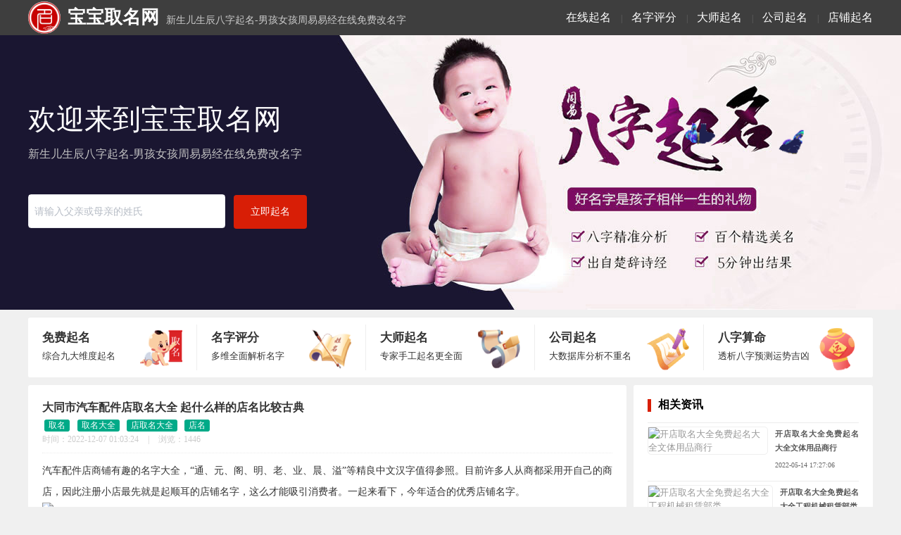

--- FILE ---
content_type: text/html;charset=utf-8
request_url: https://www.uczc.cn/100891.html
body_size: 11272
content:
<!DOCTYPE html>
<html lang="zh-CN">
<head>
<meta name="viewport" content="width=1280"/>
<meta http-equiv="Content-Type" content="text/html; charset=utf-8"/>
<meta http-equiv="Cache-Control" content="no-transform"/>
<meta http-equiv="Cache-Control" content="no-siteapp"/>
<meta http-equiv="X-UA-Compatible" content="IE=edge">
<meta http-equiv="Content-Language" content="zh-cn">
<meta name="renderer" content="webkit">
<meta name="referrer" content="always">
<meta name="author" content="新生儿宝宝起名网">
<title>大同市汽车配件店取名大全 起什么样的店名比较古典-免费起名网</title>
<meta name="keywords" content="店取名大全,取名大全,店名,取名">
<meta name="description" content="鑫豪汽车配件店（91分）有美好富贵招财有钱的寓意,笔画一共38画【鑫】字取名意思为：意为财富兴盛，取名寓意财源滚滚，事业繁荣昌盛，生活富裕美好。滴溢斋汽车配件店（99分）有美好快乐学问的寓意,笔画一共39画【滴】字取名意思为：液体一点一点地向下落：滴眼药。">
<meta name="mobile-agent" content="format=html5;url=//www.uczc.cn/qiming/100891.html"/>
<link rel="canonical" href="//www.uczc.cn/qiming/100891.html"/>
<meta property="og:type" content="article"/>
<meta property="og:title" content="大同市汽车配件店取名大全 起什么样的店名比较古典-免费起名网"/>
<meta property="og:description" content="鑫豪汽车配件店（91分）有美好富贵招财有钱的寓意,笔画一共38画【鑫】字取名意思为：意为财富兴盛，取名寓意财源滚滚，事业繁荣昌盛，生活富裕美好。滴溢斋汽车配件店（99分）有美好快乐学问的寓意,笔画一共39画【滴】字取名意思为：液体一点一点地向下落：滴眼药。"/>
<meta property="og:release_date" content="2022-12-07 01:03:24"/>
<meta property="og:image" content="https://s.y6c.cn/images/869616aca4b2126c47c3a92be522bc4e.jpg"/>
<meta property="bytedance:published_time" content="2022-12-07T01:03:24+01:00" />
<meta property="bytedance:lrDate_time" content="2026-01-26T22:44:37+01:00" />
<meta property="bytedance:updated_time" content="2026-01-26T22:44:37+01:00" />
<link rel="shortcut icon" href="//www.uczc.cn/qiming/img/favicon.ico" type="image/x-icon" />
<link rel="icon" href="//www.uczc.cn/qiming/img/favicon.ico" type="image/x-icon">
<link href="/qiming/css/common.css?2.23" rel="stylesheet"/>
 <style>
  .fimg{height:200px;width:300px;overflow:hidden;background:#ddd; position:relative;}
  .fimg h3{position: absolute;bottom: 0;display: block;height: 40px;line-height: 40px;text-indent: 1em;background: #000;width: 100%;opacity: 0.6;color: #fff;}
  .fimg img{width:100%;min-height: 200px;object-fit: cover;}
  .tj-list{ width:480px; margin-left:20px;}
  .tj-list li,.zx-list li{border-bottom:1px dashed #dedede;height: 32px;line-height: 32px;}
  .zx-list{display: flex;flex-wrap: wrap;justify-content: space-between;width: 100%;}
  .zx-list li{width:390px;overflow:hidden;}
  .css-banner {background:#000 url(/qiming/img/banner2.jpg?3) center/cover no-repeat;height: 400px;min-width: 1280px;}
  .hot-currency .section .currency span {background: #000;}
.css-buxsku{box-sizing:border-box;margin:0;min-width:0;background-color:transparent;cursor:auto;background-repeat:no-repeat;background-position:top right;background-size:contain;background-image:none;z-index:1;display:none;padding-left:4px;width:0%;}@media screen and (min-width:767px){.css-buxsku{background-image:url(/qiming/img/bg.gif);}}@media screen and (min-width:767px){.css-buxsku{display:block;padding-left:8px;width:55%;}}@media screen and (min-width:1023px){.css-buxsku{display:block;padding-left:12px;}}
.hot_QrH5JS{border: 0px solid #eaeaea;border-radius: 5px;}
.you-list h5 {
    display: inline-block;
    font-weight: normal;
    /* font-size: 0.7rem; */
}
.hot_QrH5JS .hot_list_QrH5JS .hot_item_QrH5JS .go_QrH5JS{font-size: 13px;}
 </style>
<script>
(function(){
var el = document.createElement("script");
el.src = "https://lf1-cdn-tos.bytegoofy.com/goofy/ttzz/push.js?64efc9eb8ce4229899f961ea7ab86e08c9c7fcb5b0f7cc19838651853541c70e19d1c501ebd3301f5e2290626f5b53d078c8250527fa0dfd9783a026ff3cf719";
el.id = "ttzz";
var s = document.getElementsByTagName("script")[0];
s.parentNode.insertBefore(el, s);
})(window)
</script>
</head>
<body ondragstart="window.event.returnValue=false" oncontextmenu="window.event.returnValue=false" onselectstart="event.returnValue=false">
<div class="top">
<div class="nav">
<h1><a href="/" title="宝宝取名网"><font><img src="/qiming/img/logo.png?3" alt="宝宝取名网">宝宝取名网</font></a>新生儿生辰八字起名-男孩女孩周易易经在线免费改名字</h1>
<h2><a href="https://www.yangkatie.com/qm/url.php?id=1" target="_blank" rel="nofollow" title="宝宝起名">在线起名</a></h2>
<small> | </small>
<h2><a href="https://www.yangkatie.com/qm/url.php?id=4" target="_blank" rel="nofollow" title="名字评分">名字评分</a></h2>
<small> | </small>
<h2><a href="https://www.yangkatie.com/qm/url.php?id=3" target="_blank" rel="nofollow" title="大师起名">大师起名</a></h2>
<small> | </small>
<h2><a href="https://www.yangkatie.com/qm/url.php?id=2" target="_blank" rel="nofollow" title="公司起名">公司起名</a></h2>
<small> | </small>
<h2><a href="https://www.yangkatie.com/qm/url.php?id=6" target="_blank" rel="nofollow" title="店铺起名">店铺起名</a></h2>
</div></div>
<!----纪灯片----->
<div class="css-banner">
<div class="css-1iocsoa">
<div class="css-bndo3n">
<div class="css-vurnku">
<div class="css-au8uqh">欢迎来到宝宝取名网</div>
<!--<div class="css-au8uqh" style="font-size: 20px;">店取名大全,取名大全,店名,取名</div>-->
</div>
<p class="css-1gmkfzs">新生儿生辰八字起名-男孩女孩周易易经在线免费改名字</p>
<div class="css-hwzmrg">
<a class="css-1ov824f" href="https://www.yangkatie.com/qm/url.php?id=1" rel="nofollow" target="_blank"><input placeholder="请输入父亲或母亲的姓氏" class="css-1rp8vk0"></a>
<a href="https://www.yangkatie.com/qm/url.php?id=1" class="css-ktzfr2" rel="nofollow" target="_blank">立即起名</a></div></div>
<div onclick="javascript:window.open('https://www.yangkatie.com/qm/url.php?id=1')" class="css-buxsku"></div></div></div>
<!----/纪灯片----->
<ul class="ulDiv">
<li> <a href="https://www.yangkatie.com/qm/url.php?id=1" target="_blank" rel="nofollow"> <p class="pTi">免费起名</p> <p class="pTi2">综合九大维度起名</p> <div class="imgDiv" style="background-position: left -320px;"></div> </a> </li>
<li> <a href="https://www.yangkatie.com/qm/url.php?id=4" target="_blank" rel="nofollow"> <p class="pTi">名字评分</p> <p class="pTi2">多维全面解析名字</p> <div class="imgDiv" style="background-position: left -240px;"></div> </a> </li>
<li> <a href="https://www.yangkatie.com/qm/url.php?id=3" target="_blank" rel="nofollow"> <p class="pTi">大师起名</p> <p class="pTi2">专家手工起名更全面</p> <div class="imgDiv" style="background-position: left -160px;"></div> </a> </li>
<li> <a href="https://www.yangkatie.com/qm/url.php?id=2" target="_blank" rel="nofollow"> <p class="pTi">公司起名</p> <p class="pTi2">大数据库分析不重名</p> <div class="imgDiv" style="background-position: left top;"></div> </a> </li>
<li> <a href="https://www.yangkatie.com/qm/url.php?id=5" target="_blank" rel="nofollow"> <p class="pTi">八字算命</p> <p class="pTi2">透析八字预测运势吉凶</p> <div class="imgDiv" style="background-position: left -80px;"></div> </a> </li>
</ul><div class="center">
<div class="left">
<h3 class="bt">大同市汽车配件店取名大全 起什么样的店名比较古典</h3>
<div class="tag"><a href="/1/" title="取名">取名</a>
<a href="/9/" title="取名大全">取名大全</a>
<a href="/40666/" title="店取名大全">店取名大全</a>
<a href="/292/" title="店名">店名</a>
</div><p class="datetime">时间：2022-12-07 01:03:24<span style="padding:0 10px;"> | </span>浏览：1446</p>
<div class="zxnr">

      <p>汽车配件店商铺有趣的名字大全，“通、元、阁、明、老、业、晨、溢”等精良中文汉字值得参照。目前许多人从商都采用开自己的商店，因此注册小店最先就是起顺耳的店铺名字，这么才能吸引消费者。一起来看下，今年适合的优秀店铺名字。</p><p><img alt="大同市汽车配件店取名大全 起什么样的店名比较古典" src="https://s.y6c.cn/images/869616aca4b2126c47c3a92be522bc4e.jpg" /></p><h3>汽车配件店名字推荐：</h3><p>阳仔汽车配件店、祥盛顺发汽车配件店</p><p>爱心永恒汽车配件店、万柳顺超汽车配件店</p><p>鼎莹汽车配件店、心意汽车配件店</p><p>占壹凡汽车配件店、前记汽车配件店</p><p>西瓜三汽车配件店、杨记汽车配件店</p><p>萌萌汽车配件店、一丽汽车配件店</p><p>一倩汽车配件店、梦青藤汽车配件店</p><p>反正花房汽车配件店、胖丫汽车配件店</p><p>沐梓黎汽车配件店、先盛里全环汽车配件店</p><p>珉晟英汽车配件店、盛翠汽车配件店</p><p>禧悦汽车配件店、启远汽车配件店</p><p>绮绅汽车配件店、芥勰马汽车配件店</p><p>用心鲜汽车配件店、梁良汽车配件店</p><p>雪驰路天恒汽车配件店、华贵汉汽车配件店</p><p>绮丽芬芳汽车配件店、胡皓博汽车配件店</p><p>鞘鞘汽车配件店、丰南河水闸汽车配件店</p><p>卢工汽车配件店、珊珊汽车配件店</p><p>云磊汽车配件店、缙源汽车配件店</p><p>广铎汽车配件店、春颜轩汽车配件店</p><p>清泉斋汽车配件店、尚丝汽车配件店</p><p>京北福源阁汽车配件店、旭发发汽车配件店</p><p>人间清醒汽车配件店、丝根发汽车配件店</p><p>花之雨汽车配件店、清瑞汽车配件店</p><p>路新腌汽车配件店、陈晓雪汽车配件店</p><p>永红大红门汽车配件店、薏妍汽车配件店</p><p>新儿汽车配件店、熊二汽车配件店</p><p>玲美玲汽车配件店、伊姿蜜汽车配件店</p><p>志照汽车配件店、鹿鼎记汽车配件店</p><p>藕遇汽车配件店、小霍汽车配件店</p><p>亿健蜂汽车配件店、泽宸汽车配件店</p><p>乐乐汽车配件店、郭胖胖汽车配件店</p><p>好鸭好汽车配件店、译林之家汽车配件店</p><p>翔远通汽车配件店、广渠路秀英汽车配件店</p><p>威恩学汽车配件店、锦靓汽车配件店</p><p>珍硒汽车配件店、佳飞优汽车配件店</p><p>顺汇汽车配件店、明乐创客汽车配件店</p><p>家健汽车配件店、名品社汽车配件店</p><p>铭记汽车配件店、晟玮艺汽车配件店</p><p>肥仔富汽车配件店、仓喜汽车配件店</p><p>贝贝汽车配件店、敏翔汽车配件店</p><p>源新元汽车配件店、闺房趣事汽车配件店</p><p>集万杰汽车配件店、钧彩汽车配件店</p><p>泰泰汽车配件店、净孝汽车配件店</p><p>鲜润汽车配件店、珀欧汽车配件店</p><p>圪塔坨恒通汽车配件店、君悦利汽车配件店</p><h3>汽车配件店用字解释推荐：</h3><p><strong>鑫运通汽车配件店</strong>（94分）</p><p><p>有美好富贵招财有钱的寓意,笔画一共49画</p><p> 【鑫】字取名意思为：意为财富兴盛，取名寓意财源滚滚，事业繁荣昌盛，生活富裕美好。</p><p> 【运】字取名意思为：意为运气、运动。</p><p> 【通】字取名意思为：指通达，没有阻碍。</p><p><br></p><p><strong>文鑫汽车配件店</strong>（93分）</p><p><p>有学问杰出优秀吉利的寓意,笔画一共28画</p><p> 【文】字取名意思为：在起名上，文的意思是温柔、文雅、有学问、文质彬彬有修养。非军事，与“武”相对。人类在社会历史发展过程中创造的物质财富和精神财富的总和，尤其是精神财富，如文学、艺术、教育、科学等。</p><p> 【鑫】字取名意思为：意为财富兴盛，取名寓意财源滚滚，事业繁荣昌盛，生活富裕美好。</p><p><br></p><p><strong>鑫豪汽车配件店</strong>（91分）</p><p><p>有美好富贵招财有钱的寓意,笔画一共38画</p><p> 【鑫】字取名意思为：意为财富兴盛，取名寓意财源滚滚，事业繁荣昌盛，生活富裕美好。</p><p> 【豪】字取名意思为：指豪杰，取名意为杰出才能、有气魄、豁达、豪迈。</p><p><br></p><p><strong>元鑫阁汽车配件店</strong>（95分）</p><p><p>有志向杰出招财美好的寓意,笔画一共42画</p><p> 【元】字取名意思为：意为当头的，开头的，主要的，也指元气，人的精气。取名寓意行业首领或精气旺盛之人。</p><p> 【鑫】字取名意思为：意为财富兴盛，取名寓意财源滚滚，事业繁荣昌盛，生活富裕美好。</p><p> 【阁】字取名意思为：意为小楼或放东西的架子。</p><p><br></p><p><strong>晶鑫汽车配件店</strong>（98分）</p><p><p>有美好纯洁善良美好的寓意,笔画一共36画</p><p> 【晶】字取名意思为：意为明亮、纯洁、清澈。取名寓意心灵纯净，单纯善良，生活美好。</p><p> 【鑫】字取名意思为：意为财富兴盛，取名寓意财源滚滚，事业繁荣昌盛，生活富裕美好。</p><p><br></p><p><strong>明源汽车配件店</strong>（92分）</p><p><p>有秀气杰出担当吉祥的寓意,笔画一共22画</p><p> 【明】字取名意思为：取名意为是希望孩子的未来是光明的，同时希望孩子是智慧的。有明亮、公开、清楚、深明大义的寓意。</p><p> 【源】字取名意思为：指水流开始的地方，引申指事物的来源。</p><p><br></p><p><strong>张氏老铺汽车配件店</strong>（99分）</p><p><p>有涵养善良文雅才华的寓意,笔画一共36画</p><p> 【张】字取名意思为：意为展开看、望、开业。</p><p> 【氏】字取名意思为：古代“姓”和“氏”分用。</p><p> 【老】字取名意思为：指有经验，极，很，总是，经常。</p><p> 【铺】字取名意思为：　◎ 把东西散开放置，平摆：铺开摊平。铺床。铺垫（ａ．卧具；ｂ．衬托，陪衬，写作技巧之一）。铺张。平铺直叙。
商店：饭铺。肉铺。铺面。
床：床铺。搭铺。卧铺。
旧时的驿站：三十里铺。</p><p><br></p><p><strong>正业祥汽车配件店</strong>（94分）</p><p><p>有稳重担当成熟富贵的寓意,笔画一共29画</p><p> 【正】字取名意思为：意为正义、正直、正当、合乎法度。取名寓意品行端正、一身正气，处事得当，可担当大任者。</p><p> 【业】字取名意思为：意为事业、财产、从事。</p><p> 【祥】字取名意思为：指吉利、吉祥、吉庆、祥瑞。</p><p><br></p><p><strong>晨辰汽车配件店</strong>（92分）</p><p><p>有建树杰出优秀博学的寓意,笔画一共18画</p><p> 【晨】字取名意思为：指清晨，取名象征朝气蓬勃、积极向上，美好生活的开始和充满希望的未来。</p><p> 【辰】字取名意思为：地支的第五位，属龙。指辰时、辰光、星辰，又指地支的第五位。取名寓意资质非凡，如天上星辰，是闪烁的明星。</p><p><br></p><p><strong>滴溢斋汽车配件店</strong>（99分）</p><p><p>有美好快乐学问的寓意,笔画一共39画</p><p> 【滴】字取名意思为：液体一点一点地向下落：滴眼药。滴落。滴翠。水滴石穿（喻只要有恒心，不断努力，事情一定能成功，亦作“滴水穿石”）。滴漏（漏壶）。
一点一点向下落的液体：水滴。汗滴。
量词，用于滴下的液体的数量：滴水不漏。两滴墨水。</p><p> 【溢】字取名意思为：指过分、超出，取名寓意为溢于言表、溢满。</p><p> 【斋】字取名意思为：屋舍，常指书房、学舍、饭店或商店：书斋。聊斋。荣宝斋。
祭祀前或举行典礼前清心洁身：斋戒。封斋（亦称“把斋”）。斋月。斋坛。斋会。斋果。
佛教、道教等教徒、道徒吃的素食：斋饭。斋堂。吃斋。
舍饭给僧人吃：斋僧。</p><p><br></p><h3>汽车配件店高分名字列表：</h3><p>[1]、鸿之远(hong,zhi,yuan)、食尚庄园(shi,shang,zhuang,yuan)</p><p>[2]、九天椒阳(jiu,tian,jiao,yang)、艾源(yi,yuan)</p><p>[3]、高格调(gao,ge,zhou)、路顺达(lu,shun,da)</p><p>[4]、豪豪(hao,hao)、旭娟(xu,juan)</p><p>[5]、然之然(ran,zhi,ran)、萨然(sa,ran)</p><p>[6]、小骨(xiao,gu)、明明(ming,ming)</p><p>[7]、园雍(yuan,yong)、衣本正经(yi,ben,zheng,jing)</p><p>[8]、诺万金(nuo,wan,jin)、冰禹时(bing,yu,shi)</p><p>[9]、平平(ping,ping)、捷妤(jie,yu)</p><p>[10]、罗妮欧(luo,ni,ou)、宏鹏(hong,peng)</p><h3>今年最适合汽车配件店的名字：</h3><p>[1]、润泽丰达(run,ze,feng,da)、轩程(xuan,cheng)</p><p>[2]、丰凤(feng,feng)、逸雅斋(yi,ya,zhai)</p><p>[3]、南小营尉佳(nan,xiao,ying,wei,jia)、百变美人(bai,bian,mei,ren)</p><p>[4]、美彩顺(mei,cai,shun)、华锋美宜佳(hua,feng,mei,yi,jia)</p><p>[5]、美儿健(mei,er,jian)、爱大爱(ai,da,ai)</p><p>[6]、爱之最(ai,zhi,zui)、广华雄川(guang,hua,xiong,chuan)</p><p>[7]、澳华南盟(ao,hua,nan,meng)、昌大华(chang,da,hua)</p><p>[8]、喜新厌旧(xi,xin,yan,jiu)、新图案(xin,tu,an)</p><p>[9]、嘉贝盈达(jia,bei,ying,da)、金宝盈(jin,bao,ying)</p><p>[10]、深福(shen,fu)、恒盛恒达(heng,sheng,heng,da)</p><h3>给汽车配件店起名有哪些技巧？</h3><p>给汽车配件店取一个好名字，需要注意行业属性和行业常用字搭配，可以基于起名大数据推荐、笔画搭配、音调音律分析来起，比如“鑫、通、文、阁、源、正、业、滴”这些汉字比较贴合汽车配件店行业的特性。</p>
    </div>
<a href="https://www.yangkatie.com/qm/url.php?id=1" target="_blank" rel="nofollow"><img src="/qiming/img/qiming-960x90.png" width="100%" alt="起名"></a>
<div class="page">
<a href="/100890.html" title="上一条">&laquo; 上一条</a>
<a href="/100892.html" title="下一条">下一条 &raquo;</a>
</div>
</div>
<div class="f-right">
<script src="https://i.qmw.cn/static/list_img_left.js" id="union_qmw_img_left" union_auto_qmid="19281" union_auto_type="bbqm"></script>
<div class="right">
<h4>相关资讯</h4>
<div class="rmx-list">
<a href="/90548.html" title="开店取名大全免费起名大全文体用品商行">
<div class="img"><img src="https://s.y6c.cn/images/92461a006312059ee1c9cd7b391a0e53.jpg" alt="开店取名大全免费起名大全文体用品商行" /></div>
<div class="zxx">
<h5>开店取名大全免费起名大全文体用品商行</h5>
<div style="margin-top:5px;color:#666;font-size:10px;">2022-05-14 17:27:06</div>
</div>
</a>
<a href="/90765.html" title="开店取名大全免费起名大全工程机械租赁部类">
<div class="img"><img src="https://s.y6c.cn/images/a2095531bfe799f1aab12b7ca9c31194.jpg" alt="开店取名大全免费起名大全工程机械租赁部类" /></div>
<div class="zxx">
<h5>开店取名大全免费起名大全工程机械租赁部类</h5>
<div style="margin-top:5px;color:#666;font-size:10px;">2022-05-14 10:27:06</div>
</div>
</a>
<a href="/91786.html" title="工艺礼品店取名大全最新大方免费">
<div class="img"><img src="https://s.y6c.cn/images/ca30980a1ec62d44b5a9f17751dfc3a1.jpg" alt="工艺礼品店取名大全最新大方免费" /></div>
<div class="zxx">
<h5>工艺礼品店取名大全最新大方免费</h5>
<div style="margin-top:5px;color:#666;font-size:10px;">2022-05-10 13:27:03</div>
</div>
</a>
<a href="/91856.html" title="汽车配件商店取名大全集兴旺">
<div class="img"><img src="https://s.y6c.cn/images/eb0df9c01bf506f43f86869775a1c33c.jpg" alt="汽车配件商店取名大全集兴旺" /></div>
<div class="zxx">
<h5>汽车配件商店取名大全集兴旺</h5>
<div style="margin-top:5px;color:#666;font-size:10px;">2022-05-09 17:27:05</div>
</div>
</a>
<a href="/91897.html" title="开店取名大全免费起名大全木业商行类">
<div class="img"><img src="https://s.y6c.cn/images/17613e16f7f2218a3beaabd0858af89d.jpg" alt="开店取名大全免费起名大全木业商行类" /></div>
<div class="zxx">
<h5>开店取名大全免费起名大全木业商行类</h5>
<div style="margin-top:5px;color:#666;font-size:10px;">2022-05-13 16:27:05</div>
</div>
</a>
<a href="/92662.html" title="开店取名大全免费起名大全冷饮经营部类">
<div class="img"><img src="https://s.y6c.cn/images/b7a5b4e277aae271391e03ee9937d443.jpg" alt="开店取名大全免费起名大全冷饮经营部类" /></div>
<div class="zxx">
<h5>开店取名大全免费起名大全冷饮经营部类</h5>
<div style="margin-top:5px;color:#666;font-size:10px;">2022-05-10 11:27:05</div>
</div>
</a>
<a href="/93256.html" title="电子产品商店取名大全最新 顶级悦耳的">
<div class="img"><img src="https://s.y6c.cn/images/9bd155f4ccb9869b06a327c7c8f948d9.jpg" alt="电子产品商店取名大全最新 顶级悦耳的" /></div>
<div class="zxx">
<h5>电子产品商店取名大全最新 顶级悦耳的</h5>
<div style="margin-top:5px;color:#666;font-size:10px;">2022-05-14 09:27:05</div>
</div>
</a>
<a href="/93971.html" title="水暖器材商店取名大全最新财气免费">
<div class="img"><img src="https://s.y6c.cn/images/fe130a1656e7c29d97a592dff4fbc51b.jpg" alt="水暖器材商店取名大全最新财气免费" /></div>
<div class="zxx">
<h5>水暖器材商店取名大全最新财气免费</h5>
<div style="margin-top:5px;color:#666;font-size:10px;">2022-05-10 14:27:04</div>
</div>
</a>
<a href="/93981.html" title="开店取名大全免费起名大全商贸部">
<div class="img"><img src="https://s.y6c.cn/images/a5336b5e454b48c31e23c0846296392d.jpg" alt="开店取名大全免费起名大全商贸部" /></div>
<div class="zxx">
<h5>开店取名大全免费起名大全商贸部</h5>
<div style="margin-top:5px;color:#666;font-size:10px;">2022-05-10 12:27:04</div>
</div>
</a>
<a href="/94344.html" title="水产品经营店取名大全集接地气 必须要有招财进宝">
<div class="img"><img src="https://s.y6c.cn/images/2cd3c7ecd0fedb55c42bc00458974c4a.jpg" alt="水产品经营店取名大全集接地气 必须要有招财进宝" /></div>
<div class="zxx">
<h5>水产品经营店取名大全集接地气 必须要有招财进宝</h5>
<div style="margin-top:5px;color:#666;font-size:10px;">2022-05-10 10:27:05</div>
</div>
</a>
<a href="/101108.html" title="民俗客店取名大全集2023 奢华一点的店名称">
<div class="img"><img src="https://s.y6c.cn/images/57969d9641b016aff64616f157e8bfea.jpg" alt="民俗客店取名大全集2023 奢华一点的店名称" /></div>
<div class="zxx">
<h5>民俗客店取名大全集2023 奢华一点的店名称</h5>
<div style="margin-top:5px;color:#666;font-size:10px;">2023-01-16 01:19:01</div>
</div>
</a>
<a href="/101326.html" title="最潮的工艺品店取名大全 兄弟一起开店起名字">
<div class="img"><img src="https://s.y6c.cn/images/2fdde30e48c9b25b3b7988f8c04bfd99.jpg" alt="最潮的工艺品店取名大全 兄弟一起开店起名字" /></div>
<div class="zxx">
<h5>最潮的工艺品店取名大全 兄弟一起开店起名字</h5>
<div style="margin-top:5px;color:#666;font-size:10px;">2023-02-18 18:13:31</div>
</div>
</a>
</div>
</div>
</div>
</div>
<div style="clear:both;"></div>
<div class="bottom" id="one">
<div style="line-height:25px;padding:10px;width:1200px;margin:auto;">新生儿宝宝取名网结合生辰八字姓名学给孩子起名字,生肖星座五行周易易经诗经楚辞国学五格改名,2022年新版在线免费自动取名100分软件、王姓李姓张姓陈姓刘姓等百家姓婴儿起名评分免费测试,取名字宝典大全.</div><a href="/sitemap.xml">新生儿宝宝起名网</a> ©2020-2024版权所有 备案号：<a href="https://beian.miit.gov.cn/" rel="nofollow">桂ICP备16006942号-1</a></div>
<script>
var _hmt = _hmt || [];
(function() {
  var hm = document.createElement("script");
  hm.src = ['htt','ps://','hm','.bai','du.','com','/h','m.js?','1668278ca0a','0bfb9d5bdbef4','942705a5'].join('');
  var s = document.getElementsByTagName("script")[0]; 
  s.parentNode.insertBefore(hm, s);
})();
</script></body>
</html>

--- FILE ---
content_type: text/css
request_url: https://www.uczc.cn/qiming/css/common.css?2.23
body_size: 3697
content:
@charset "utf-8";
/* CSS Document */
._citys {width:100%; height:100%;display: inline-block; position: relative;background-color:#fff}
._citys span {color: #56b4f8; height: 15px; width: 15px; line-height: 15px; text-align: center; border-radius: 3px; position: absolute; right: 1em; top: 10px; border: 1px solid #56b4f8; cursor: pointer;}
._citys0 {width: 100%; height: 34px; display: inline-block; border-bottom: 2px solid #56b4f8; padding: 0; margin: 0;}
._citys0 li {float:left; height:34px;line-height: 34px;overflow:hidden; font-size: 15px; color: #888; width: 80px; text-align: center; cursor: pointer; }
.citySel {background-color: #56b4f8; color: #fff !important;}
._citys1 {width: 100%;height:80%; display: inline-block; padding: 10px 0; overflow: auto;}
._citys1 a {height: 35px; display: block; color: #666; padding-left: 6px; margin-top: 3px; line-height: 35px; cursor: pointer; font-size: 13px; overflow: hidden;}
._citys1 a:hover { color: #fff; background-color: #f00;}
.ui-content{border: 1px solid #EDEDED;}
li{list-style-type: none;}
small{padding:0 10px;color:#666;}
/*h1,h2,h3,h4,h5{font-weight:normal;}*/
*{ margin:0; padding:0;}
ul{ list-style-type:none;border-top: 1px solid #ececec;}
a{ text-decoration:none;color:#999;}
i{ font-style:normal;}
a:hover{color:#f00; cursor:pointer;}
h1{float:left;font-size:14px;font-weight:500;height:50px;line-height:50px;}
h1 font{color:#fff;font-size:26px;font-weight:900;margin-right:10px;}
h1 img{width:46px;float: left;border-radius: 50%;margin-right: 10px;margin-top: 2px;}
.ad{color:#d81e06;}
.nav,.center{width:1200px;margin:auto;}
.title{overflow:hidden;white-space:nowrap;text-overflow:ellipsis;width: 100%;display: inline-block;}
body{background:#f0f0f0;margin-top:40px;font-family:'微软雅黑';
   -webkit-user-select: none; 
    -moz-user-select: none;    
    -khtml-user-select: none;  
    -ms-user-select: none;    
    -o-user-select: none;
    user-select: none;  }

.top{ height:50px;font-size:14px; background:#3e3e3e;position:fixed;z-index:999;width:100%;top:0;}
.top .nav{text-align:right;line-height:50px;color:#ccc;}
.top .nav h2{display: inline;font-size: 16px;font-weight:normal;}
.top .nav a{text-decoration: none;color: #fff;}

.bg{ background:#202020;}
.bk{width: 1200px;margin: auto;margin-right: auto;text-align: right;position: absolute;top: 0px;right: 50%;margin-right: -600px;}
.biao{height:360px; position:relative;overflow:hidden;}
.biao form{ width:280px; height:300px; padding:30px;display:inline-block;background:#fff;opacity:0.93;}
.biao form li{ height:40px; border:1px solid #ddd; margin-top:8px;}
.biao form li select{ width:33%; border:0;}
.biao form li input{ height:100%;width:100%;text-indent:1em; border:0; outline:none;}
.biao form li:last-child{ border:0;}
.sbt{background:#d81e06;color:#fff;width:100%;height:50px;border:0;border-radius:3px;}

.ulDiv{width: 1200px;margin: 10px auto; background-color: #fff;padding: 10px 0;border-radius: 3px;position: sticky;position: -webkit-sticky;top:0;z-index:1000;border-bottom:1px solid #f0f0f0;}
.ulDiv::after{content: "";display: block;clear: both;}
.ulDiv li{width: 20%;box-sizing: border-box; float: left;border-right: 1px solid #eee;}
.ulDiv li:hover{opacity:0.8;}
.ulDiv li:last-child{border-right:0;}
.ulDiv a{position: relative;padding-right: 70px; display: block;height: 60px; text-decoration: none; color: #333;padding-left:20px;}
.ulDiv .pTi{font-size: 17px; font-weight: 700; height: 28px; line-height: 28px; margin-top: 5px;}
.ulDiv .pTi2{font-size: 13px; height: 24px; line-height: 24px;}
.ulDiv .imgDiv{position: absolute; right: 20px; top: 0; display: block; width: 60px; height: 60px;background: url(../img/nav.png) center/100% no-repeat;}

.center{ margin-top:10px; clear:both;}
.right,.left{padding:20px;background:#fff;border-radius: 3px;}
.f-right{float:right;}
.c{ margin-top:10px;}
.right{width:300px;}
.right h5{display: inline;} 
.left{float:left; width:810px;min-height:800px;}
.left .datetime{color:#ccc;font-size:12px;line-height: 1.5;}
.left .page{padding:20px 0;border-top:1px dotted #ececec;color:#ddd; text-align:center;font-size:14px;}
.left .page a{padding:20px;}
.left .tag {line-height: 1.5;}
.left .tag a{background-color: #0a8;font-size: 75%;border-radius: 0.25em;padding: 0.1em 0.5em 0.2em;color: #fff;margin: 0.2rem;}
.left #banner {
    display: flex;
    margin: 20px 0 10px;
}
.left h3{font-size:16px;color:#333;font-weight:normal;overflow: hidden;text-overflow: ellipsis;white-space: nowrap;}
.left .list h3{font-weight:600!important;}
.left h3 a{color:#333;font-size:14px;}
.left h3  a:hover{color:#f00;}
.center h4{padding-left:10px;border-left:5px solid #d81e06;height:18px;line-height:16px;font-size: 16px;}

.rm-list,.rmx-list,.you-list{margin-top:15px;border-top:1px solid #ececec;font-size: 0.83em;}
.rm-list a{ padding:2px 2px; display:inline-block; margin:5px;font-weight: 500;}
.rm-list a:hover{color: #f00;}
.rmx-list img{max-width:100%;!important;border-radius: 3px;}

.you-list  a{ padding:3px 5px; display:inline-block;}
.you-list h5 a:hover{color:#f00;}
.icon_banner a {
    width: 15.6%;
    flex-wrap: wrap;
    justify-content: space-around;
}
.icon_banner p {
    text-align: center;
	width:50px;
}
.icon_banner a img{width:50px;height: 50px;border-radius: 15px;}
.bottom{ background:#3e3e3e;line-height:30px; clear:both;margin-top: 20px;text-align:center;font-size:14px;color: #ccc;min-width: 1280px;}
.bottom a{margin:0 5px;color: #ccc;}

.bt{font-size:20px;line-height: 1.5;font-weight:600!important;}
.banner{ position:relative;min-width: 100%;max-width:1920px;}
.banner img{width:100%;min-width:1920px;position:absolute;margin-left:-960px;left:50%;z-index:2;}
.banner-tab {
    text-align: center;
    position: absolute;
    bottom: 10px;
    width: 100%;
	z-index:66;
}
.banner-tab span {
    display: inline-block;
    width: 80px;
    height: 4px;
    background: #CCC;
    margin: 0 5px;
    cursor: pointer;
}
.banner-xz{ background:#d81e06!important;}
.banner i {
    position: absolute;
    top: 50%;
    width: 50px;
    height: 100px;
    margin-top: -50px;
    line-height: 90px;
    font-size: 60px;
    text-align: center;
    color: rgb(255, 255, 255);
    cursor: pointer;
    z-index: 99;
    opacity: 0.2;
    background: rgb(65, 65, 65);
}
.banner i:hover{opacity: 0.6;}
/*主幻灯片*/
.css-banner{box-sizing:border-box;margin:0;min-width:0;background:#0B0E11 no-repeat center/100%;}
.css-1iocsoa{box-sizing:border-box;margin:0;min-width:0;margin-left:auto;margin-right:auto;padding-left:16px;padding-right:16px;max-width:1248px;color:#fff;display:-webkit-box;display:-webkit-flex;display:-ms-flexbox;display:flex;position:relative;-webkit-box-pack:start;-webkit-justify-content:flex-start;-ms-flex-pack:start;justify-content:flex-start;}@media screen and (min-width:767px){.css-1iocsoa{padding-left:24px;padding-right:24px;}}
.css-bndo3n{box-sizing:border-box;margin:0;min-width:0;padding-top:100px;padding-bottom:32px;line-height:1.25;z-index:10;width:100%;padding-right:4px;}@media screen and (min-width:767px){.css-bndo3n{padding-top:100px;padding-bottom:32px;line-height:1.25;}}@media screen and (min-width:1023px){.css-bndo3n{padding-top:100px;padding-bottom:48px;line-height:1.16;}}@media screen and (min-width:767px){.css-bndo3n{width:70%;padding-right:8px;}}@media screen and (min-width:1023px){.css-bndo3n{padding-right:12px;}}
.css-vurnku{box-sizing:border-box;margin:0;min-width:0;}
.css-au8uqh{box-sizing:border-box;margin:0;min-width:0;font-weight:500;font-size:28px;line-height: 1.5;color: #ffffff;font-weight: 700;}@media screen and (min-width:767px){.css-au8uqh{font-size:32px;line-height: 1.5;}}@media screen and (min-width:1023px){.css-au8uqh{font-size:40px;font-weight: normal; overflow: hidden; text-overflow: ellipsis; white-space: nowrap;}}
.css-1gmkfzs{box-sizing:border-box;margin:0;min-width:0;font-size:16px;margin-top:16px;color:#c3c3c3;}@media screen and (min-width:767px){.css-1gmkfzs{margin-top:10px;}}@media screen and (min-width:1023px){.css-1gmkfzs{margin-top:10px;}}
.css-hwzmrg{box-sizing:border-box;margin:0;min-width:0;display:inline-block;-webkit-align-items:flex-start;-webkit-box-align:flex-start;-ms-flex-align:flex-start;align-items:flex-start;margin-top:32px;-webkit-flex-direction:column;-ms-flex-direction:column;flex-direction:column;}@media screen and (min-width:767px){.css-hwzmrg{-webkit-align-items:flex-start;-webkit-box-align:flex-start;-ms-flex-align:flex-start;align-items:flex-start;}}@media screen and (min-width:1023px){.css-hwzmrg{-webkit-align-items:flex-end;-webkit-box-align:flex-end;-ms-flex-align:flex-end;align-items:flex-end;}}@media screen and (min-width:767px){.css-hwzmrg{margin-top:48px;-webkit-flex-direction:column;-ms-flex-direction:column;flex-direction:column;}}@media screen and (min-width:1023px){.css-hwzmrg{-webkit-flex-direction:row;-ms-flex-direction:row;flex-direction:row;}}
.css-1ov824f{box-sizing:border-box;margin:0;min-width:0;display:-webkit-inline-box;display:-webkit-inline-flex;display:-ms-inline-flexbox;display:inline-flex;position:relative;height:32px;margin-top:4px;margin-bottom:0px;-webkit-align-items:center;-webkit-box-align:center;-ms-flex-align:center;align-items:center;line-height:1.6;border:1px solid transparent;border-color:#EAECEF;border-radius:4px;height:40px;margin-top:0;margin-right:0;margin-bottom:16px;width:100%;}.css-1ov824f.bn-input-status-focus .bn-input-label{top:-32px;}.css-1ov824f .bn-input-label{font-size:12px;}.css-1ov824f:hover:not(.bn-input-status-disabled):not(.bn-input-status-error){border-color:#d81e06;}.css-1ov824f.bn-input-status-focus{border-color:#d81e06;}.css-1ov824f.bn-input-status-disabled{background-color:#EAECEF;}.css-1ov824f.bn-input-status-disabled > input{color:#B7BDC6;}.css-1ov824f.bn-input-status-error{border-color:#CF304A;}.css-1ov824f input{color:#1E2329;font-size:14px;padding-left:8px;padding-right:8px;}.css-1ov824f input:-webkit-autofill{-webkit-transition:color 99999s ease-in-out 0s,background-color 99999s ease-in-out 0s;transition:color 99999s ease-in-out 0s,background-color 99999s ease-in-out 0s;}.css-1ov824f .bn-input-prefix{-webkit-flex-shrink:0;-ms-flex-negative:0;flex-shrink:0;font-size:14px;}.css-1ov824f .bn-input-suffix{-webkit-flex-shrink:0;-ms-flex-negative:0;flex-shrink:0;margin-left:4px;margin-right:4px;font-size:14px;}@media screen and (min-width:767px){.css-1ov824f{height:48px;margin-right:0;margin-bottom:16px;width:280px;}}@media screen and (min-width:1023px){.css-1ov824f{margin-right:8px;margin-bottom:0;}}
.css-1rp8vk0{box-sizing:border-box;margin:0;min-width:0;width:100%;height:100%;padding:0;outline:none;border:none;background-color:inherit;opacity:1;background-color:white;}.css-1rp8vk0::-webkit-input-placeholder{color:#B7BDC6;font-size:14px;}.css-1rp8vk0::-moz-placeholder{color:#B7BDC6;font-size:14px;}.css-1rp8vk0:-ms-input-placeholder{color:#B7BDC6;font-size:14px;}.css-1rp8vk0::placeholder{color:#B7BDC6;font-size:14px;}
.css-ktzfr2
{margin:0;min-width:0;-webkit-appearance:none;-moz-appearance:none;appearance:none;-webkit-user-select:none;-moz-user-select:none;-ms-user-select:none;user-select:none;cursor:pointer;overflow:hidden;text-overflow:ellipsis;white-space:nowrap;display:-webkit-inline-box;display:-webkit-inline-flex;display:-ms-inline-flexbox;display:inline-flex;-webkit-align-items:center;-webkit-box-align:center;-ms-flex-align:center;align-items:center;-webkit-box-pack:center;-webkit-justify-content:center;-ms-flex-pack:center;justify-content:center;box-sizing:border-box;font-size:inherit;font-family:inherit;text-align:center;-webkit-text-decoration:none;text-decoration:none;outline:none;font-weight:500;font-size:14px;line-height:20px;word-break:keep-all;color:#fff;border-radius:4px;padding-top:4px;padding-bottom:4px;min-height:24px;border:none;padding-left:8px;padding-right:8px;background-image:linear-gradient(180deg,#d81e06 0%,#d81e06 100%);padding-left:24px;padding-right:24px;height:40px;width:100%;}

.css-ktzfr2:disabled{cursor:not-allowed;background-image:none;background-color:#EAECEF;color:#B7BDC6;}
.css-ktzfr2:hover:not(:disabled):not(:active){box-shadow:none;}
.css-ktzfr2.inactive{opacity:0.7;cursor:not-allowed;}
.css-ktzfr2:active:not(:disabled):not(.inactive){background-image:none;background-color:#d81e06;}
.css-hwzmrg a:hover{color:#fff; cursor:pointer;}
.css-ktzfr2:hover:not(:disabled):not(:active):not(.inactive){box-shadow:none;background-image:linear-gradient(180deg,#FFE251 0%,#EDC423 100%);}@media screen and (min-width:767px){.css-ktzfr2{height:48px;width:auto;}}
/*主幻灯片*/
.wechat-box.ad {
    position: relative;
	background: #fff;
}
.wechat-box {
    border: 1px solid #dcdee2;
    border-radius: 5px;
    height: 100px;
    padding: 10px;
    display: flex;
    justify-content: space-between;
    margin-bottom: 10px;
}
.wechat-box .info {
    flex: 0 0 auto;
}
.wechat-box .info strong {
    line-height: 28px;
    font-size: 20px;
    font-weight: bold;
}
.wechat-box .info p {
    margin-top: 10px;
    line-height: 20px;
    font-size: 14px;
    color: #808595;
}
.wechat-box .imgbox {
    text-align: center;
}
.wechat-box .imgbox img {
    width: 100px;
    height: 100px;
	border-radius: 0px;
    -webkit-box-shadow: 0 0 1px #166df1;
}
.sd{color:#ee1607;font-weight: 500;}
.bar{border: 1px solid #dcdee2;
    border-radius: 5px;
    padding: 6px 6px 3px 6px;
    justify-content: space-between;
    margin-bottom: 10px;
	width:325px;
	max-width:100%;
    background: #fff;}

/* 时实价格*/	
.hot-currency{
    display: flex;
    justify-content: space-between;
    margin: -10px 0 10px;
}
.hot-currency .section{
    flex: 0 0 180px;
    width: 180px;
    padding: 5px 0 5px 5px;
    background: #fff;
    position: relative;
    border: 1px solid #ededed;
    transition: .2s linear;
	border-radius: 5px;
	height: 50px;
}
.hot-currency .infobox{
    position: relative;
    z-index: 3;
    cursor: pointer;
}
.hot-currency .section .currency{
    height: 18px;
    line-height: 18px;
    padding-left: 60px;
    font-size: 14px;
    color: #333;
    position: relative;
}
.hot-currency .section .currency img{
    position: absolute;
    left: 0;
    top: 0;
    width: 48px;
    height: 48px;
    border-radius: 50%;
    border: 1px solid #eee;
}
.hot-currency .section .currency span.up{
    background: #1caa3c;
}
.hot-currency .section .currency span{
    flex: 0 0 55px;
    width: 70px;
    height: 18px;
    line-height: 18px;
    font-size: 12px;
    text-align: center;
    color: #fff;
    background: #f4695f;
    border-radius: 3px;
	display: block;
	margin-top: 10px;
}
.hot-currency .section .price{
    margin: 6px 0 1px;
    line-height: 25px;
	margin-left: 60px;
    font-size: 15px;
    font-weight: 700;
    color: #333;
}
.zxnr{margin-top:10px;text-align:justify;border-top:1px dotted #ececec; padding-top:10px;color:#333;line-height: 30px;font-size: 14px;}
.zxnr pre {
    white-space: pre-wrap;
    word-wrap: break-word;
}
.zxnr img{max-width:100%;width:640px;border-radius: 10px;display: flex;}
.rmx-list  a{border-bottom:1px solid #ececec;display:flex;height:72px;padding:5px 0;line-height: 150%;}
.rmx-list .img{margin-right:10px;overflow:hidden;}
.rmx-list img{width:110px;height:70px;object-fit: cover;border-radius: 5px;border: 1px solid #efefef;}
.rmx-list  a .zxx{display:block;width:175px;text-align: justify;color:#555;}
.rmx-list .zxx p{margin-top:5px;color:#666;font-size:10px;}
.rmx-list  a:hover h5{color:#1bbf47;}